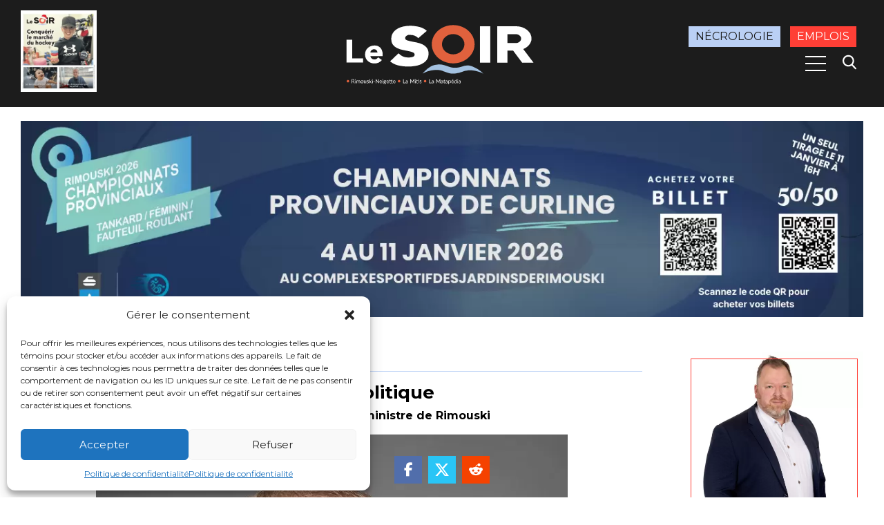

--- FILE ---
content_type: text/html; charset=utf-8
request_url: https://www.google.com/recaptcha/api2/aframe
body_size: 267
content:
<!DOCTYPE HTML><html><head><meta http-equiv="content-type" content="text/html; charset=UTF-8"></head><body><script nonce="6XctqSAyEfUXe28vKdE04w">/** Anti-fraud and anti-abuse applications only. See google.com/recaptcha */ try{var clients={'sodar':'https://pagead2.googlesyndication.com/pagead/sodar?'};window.addEventListener("message",function(a){try{if(a.source===window.parent){var b=JSON.parse(a.data);var c=clients[b['id']];if(c){var d=document.createElement('img');d.src=c+b['params']+'&rc='+(localStorage.getItem("rc::a")?sessionStorage.getItem("rc::b"):"");window.document.body.appendChild(d);sessionStorage.setItem("rc::e",parseInt(sessionStorage.getItem("rc::e")||0)+1);localStorage.setItem("rc::h",'1767583594132');}}}catch(b){}});window.parent.postMessage("_grecaptcha_ready", "*");}catch(b){}</script></body></html>

--- FILE ---
content_type: image/svg+xml
request_url: https://journallesoir.ca/wp-content/themes/journallesoir/img/sun-full-white.svg
body_size: 309
content:
<?xml version="1.0" encoding="UTF-8"?>
<!-- Svg Vector Icons : http://www.onlinewebfonts.com/icon -->
<!DOCTYPE svg PUBLIC "-//W3C//DTD SVG 1.1//EN" "http://www.w3.org/Graphics/SVG/1.1/DTD/svg11.dtd">
<svg version="1.1" xmlns="http://www.w3.org/2000/svg" xmlns:xlink="http://www.w3.org/1999/xlink" x="0px" y="0px" viewBox="0 0 1000 1000" enable-background="new 0 0 1000 1000" xml:space="preserve">
<metadata> Svg Vector Icons : http://www.onlinewebfonts.com/icon </metadata>
<g><path d="M270.3,500c0,126.9,102.8,229.7,229.7,229.7S729.7,626.9,729.7,500c0-126.9-102.8-229.7-229.7-229.7S270.3,373.1,270.3,500z" fill="#fff"/><path d="M500,193.8c16.8,0,30.6-13.8,30.6-30.6V40.6c0-16.8-13.8-30.6-30.6-30.6c-16.8,0-30.6,13.8-30.6,30.6v122.5C469.4,180,483.2,193.8,500,193.8z" fill="#fff"/><path d="M500,806.3c-16.8,0-30.6,13.8-30.6,30.6v122.5c0,16.8,13.8,30.6,30.6,30.6c16.8,0,30.6-13.8,30.6-30.6V836.9C530.6,820,516.8,806.3,500,806.3z" fill="#fff"/><path d="M959.4,469.4H836.9c-16.8,0-30.6,13.8-30.6,30.6c0,16.8,13.8,30.6,30.6,30.6h122.5c16.8,0,30.6-13.8,30.6-30.6C990,483.2,976.2,469.4,959.4,469.4z" fill="#fff"/><path d="M193.8,500c0-16.8-13.8-30.6-30.6-30.6H40.6C23.8,469.4,10,483.2,10,500c0,16.8,13.8,30.6,30.6,30.6h122.5C180,530.6,193.8,516.8,193.8,500z" fill="#fff"/><path d="M239.7,284.1c6.1,6.1,13.8,9.2,21.4,9.2s15.3-3.1,21.4-9.2c12.3-12.3,12.3-30.6,0-42.9l-87.3-87.3c-12.3-12.3-30.6-12.3-42.9,0s-12.3,30.6,0,42.9L239.7,284.1z" fill="#fff"/><path d="M760.3,715.9c-12.3-12.3-30.6-12.3-42.9,0s-12.3,30.6,0,42.9l87.3,87.3c6.1,6.1,13.8,9.2,21.4,9.2s15.3-3.1,21.4-9.2c12.3-12.3,12.3-30.6,0-42.9L760.3,715.9z" fill="#fff"/><path d="M738.9,291.8c7.7,0,15.3-3.1,21.4-9.2l87.3-87.3c12.3-12.3,12.3-30.6,0-42.9s-30.6-12.3-42.9,0l-88.8,87.3c-12.3,12.3-12.3,30.6,0,42.9C722,288.7,729.7,291.8,738.9,291.8z" fill="#fff"/><path d="M239.7,715.9l-87.3,87.3c-12.3,12.3-12.3,30.6,0,42.9c6.1,6.1,13.8,9.2,21.4,9.2s15.3-3.1,21.4-9.2l87.3-87.3c12.3-12.3,12.3-30.6,0-42.9C271.8,705.2,251.9,705.2,239.7,715.9z" fill="#fff"/></g>
</svg>


--- FILE ---
content_type: image/svg+xml
request_url: https://journallesoir.ca/wp-content/themes/journallesoir/img/loupe.svg
body_size: 224
content:
<?xml version="1.0" encoding="utf-8"?>
<!-- Generator: Adobe Illustrator 25.3.0, SVG Export Plug-In . SVG Version: 6.00 Build 0)  -->
<svg version="1.1" id="Calque_1" xmlns="http://www.w3.org/2000/svg" xmlns:xlink="http://www.w3.org/1999/xlink" x="0px" y="0px"
	 viewBox="0 0 443 443" style="enable-background:new 0 0 443 443;" xml:space="preserve">
<style type="text/css">
	.st0{fill:#fff;}
</style>
<g>
	<path class="st0" d="M209.6,107.5c4.7,0.7,9.4,1.2,14,2.3c28.5,6.9,49.9,23.2,62.6,49.7c15.4,32,12.2,63.1-7.1,92.7
		c-0.7,1.1-1.6,2.1-2.4,3.2c-0.8,1.1-1.6,2.1-2.6,3.4c0.5,0.6,1.1,1.2,1.6,1.7c17.2,17.9,34.5,35.8,51.7,53.7
		c4.7,4.8,5.5,10.5,2.4,15.6c-3.7,6.2-12.3,7.6-17.8,2.9c-0.8-0.7-1.6-1.5-2.4-2.3c-17.2-17.9-34.5-35.8-51.7-53.8
		c-0.5-0.5-0.9-1.2-1.1-1.5c-5.9,3.1-11.1,6.4-16.8,8.7c-25.2,10.6-50.4,10.6-75.2-1c-25.9-12.2-42.9-32.4-50.3-60
		c-6.6-24.5-3.3-48,9.7-69.9c13.8-23.1,34-37.5,60.2-43.5c4.2-1,8.6-1.4,12.9-2C201.5,107.5,205.5,107.5,209.6,107.5z M203.6,131.6
		c-37.4,0-67.9,30.5-68,67.9c-0.1,37.4,30.2,67.8,67.9,68.1c37.3,0.3,68.2-30.6,68.1-68C271.5,162,241,131.6,203.6,131.6z"/>
</g>
</svg>


--- FILE ---
content_type: application/javascript
request_url: https://sync.springserve.com/usersync/jsonp?callback=callback
body_size: -31
content:
callback({'user_id': 'db96c378-e298-486c-8131-57f00fb280e7'})

--- FILE ---
content_type: image/svg+xml
request_url: https://journallesoir.ca/wp-content/themes/journallesoir/img/logo-la-sphere.svg
body_size: 6616
content:
<?xml version="1.0" encoding="UTF-8"?> <svg xmlns="http://www.w3.org/2000/svg" width="234.027" height="154.324" viewBox="0 0 234.027 154.324"><g transform="translate(0.005)"><g transform="translate(-0.005)"><path d="M37.254,62.412l-.019,2.313,2.525.019V65.5l-2.525-.019-.019,2.371,2.814.019v.752l-3.72-.039.058-6.919,3.72.039-.019.732Z" transform="translate(33.681 57.181)"></path><path d="M46.514,61.778l-.058,6.842H45.57l.039-5.108L43.276,68.6h-.617L40.4,63.455l-.039,5.127-.906-.019.058-6.842h.964l2.486,5.686,2.583-5.647Z" transform="translate(36.603 57.237)"></path><path d="M48.447,65.2a2.6,2.6,0,0,1-1.792.559h-1.33v2.891H44.4v-6.9h2.236a2.486,2.486,0,0,1,1.773.578,2.047,2.047,0,0,1,0,2.891m-.694-.5a1.214,1.214,0,0,0,.366-.944q0-1.272-1.446-1.272h-1.33v2.544h1.33a1.6,1.6,0,0,0,1.1-.308" transform="translate(41.184 57.262)"></path><path d="M48.805,67.928l2.409.019v.732L47.88,68.66l.058-6.9h.906Z" transform="translate(44.411 57.274)"></path><path d="M52.14,68.393a3.392,3.392,0,0,1-1.234-1.272,3.45,3.45,0,0,1-.443-1.927,3.624,3.624,0,0,1,.463-1.812A3.257,3.257,0,0,1,52.2,62.148a3.623,3.623,0,0,1,3.508,0A3.354,3.354,0,0,1,56.939,63.4a3.45,3.45,0,0,1,.443,1.927,3.643,3.643,0,0,1-.463,1.927,3.354,3.354,0,0,1-1.253,1.234,3.662,3.662,0,0,1-1.773.443,3.855,3.855,0,0,1-1.754-.463m3.065-.655a2.428,2.428,0,0,0,.925-.944,3.2,3.2,0,0,0,.328-1.446,2.987,2.987,0,0,0-.308-1.465A2.429,2.429,0,0,0,55.243,63a2.621,2.621,0,0,0-1.291-.328,2.366,2.366,0,0,0-2.236,1.272,3.084,3.084,0,0,0-.328,1.446,2.949,2.949,0,0,0,.308,1.446,2.313,2.313,0,0,0,.906.964,2.448,2.448,0,0,0,1.291.347,2.506,2.506,0,0,0,1.311-.328" transform="translate(46.8 57.214)"></path><path d="M60.3,61.849l-2.274,4.279L58,68.729H57.1l.019-2.6L54.9,61.81h1l1.677,3.508,1.715-3.469Z" transform="translate(50.921 57.321)"></path><path d="M62.989,67.2H59.963L59.4,68.722H58.46L61,61.88h1.041l2.428,6.881h-.944Zm-.27-.732-1.291-3.508-1.272,3.489Z" transform="translate(54.223 57.385)"></path><path d="M66.823,65.542a1.735,1.735,0,0,1,.675,1.407,1.658,1.658,0,0,1-.328.944,1.735,1.735,0,0,1-.771.655,2.969,2.969,0,0,1-1.214.231H62.66v-6.9h2.583a2.814,2.814,0,0,1,1.195.231,1.928,1.928,0,0,1,.732.636,1.6,1.6,0,0,1,.251.906,1.484,1.484,0,0,1-.347,1,1.812,1.812,0,0,1-.867.578,1.349,1.349,0,0,1,.675.308m-3.238-.694h1.523a1.311,1.311,0,0,0,.983-.289,1,1,0,0,0,.347-.809,1.041,1.041,0,0,0-.347-.829,1.619,1.619,0,0,0-.983-.308h-1.5Zm2.621,2.872a1.079,1.079,0,0,0,.385-.867,1.137,1.137,0,0,0-.385-.906A1.561,1.561,0,0,0,65.2,65.6H63.643v2.448h1.6a1.465,1.465,0,0,0,1.041-.308" transform="translate(58.117 57.385)"></path><rect width="6.9" height="0.906" transform="translate(127.837 126.198) rotate(-89.58)"></rect><path d="M69.006,68.078l2.409.019v.732L68.1,68.81l.058-6.9h.887Z" transform="translate(63.162 57.413)"></path><rect width="6.9" height="0.906" transform="translate(136.52 126.258) rotate(-89.57)"></rect><path d="M77.093,61.979v.732L75.2,62.692l-.039,6.168H74.26l.039-6.168-1.889-.019.019-.732Z" transform="translate(67.159 57.441)"></path><path d="M76.844,63.787V66.1h2.525v.732H76.825v2.39h2.814v.732H75.9V63.036h3.7v.732Zm1.927-2.216-2.12,1.118v-.675l2.12-1.214Z" transform="translate(70.396 56.384)"></path><path d="M40.022,76.142l-1.658-2.814h-1.1v2.814H36.36v-6.9H38.6a2.833,2.833,0,0,1,1.33.251A1.887,1.887,0,0,1,41,71.246a2.082,2.082,0,0,1-.4,1.272,1.927,1.927,0,0,1-1.234.713L41.1,76.123Zm-2.756-3.508H38.6a1.561,1.561,0,0,0,1.1-.366,1.388,1.388,0,0,0,.366-.964,1.368,1.368,0,0,0-.366-.964,1.677,1.677,0,0,0-1.118-.328h-1.33Z" transform="translate(33.728 64.209)"></path><path d="M40.887,71.057V73.37h2.506V74.1H40.887v2.371H43.7v.752H40V70.305h3.72v.752ZM42.7,68.821l-2.1,1.06V69.3l2.1-1.253Z" transform="translate(37.103 63.107)"></path><path d="M47.44,74.56H44.433L43.874,76.1H42.93L45.4,69.24h1.041l2.506,6.842H48Zm-.27-.732-1.253-3.489-1.234,3.489Z" transform="translate(39.821 64.211)"></path><path d="M48.045,75.387l2.409-.019V76.1l-3.315.019-.019-6.9.887-.019Z" transform="translate(43.706 64.174)"></path><rect width="0.906" height="6.9" transform="translate(96.087 133.355) rotate(-0.24)"></rect><path d="M52.716,75.964a2.274,2.274,0,0,1-.848-.675,1.638,1.638,0,0,1-.308-1h.887a1.253,1.253,0,0,0,.4.809,1.368,1.368,0,0,0,1.041.328,1.407,1.407,0,0,0,1-.328,1.1,1.1,0,0,0,.154-1.465,1.407,1.407,0,0,0-.559-.366,5.917,5.917,0,0,0-.867-.27,10.332,10.332,0,0,1-1.1-.366,1.658,1.658,0,0,1-.713-.559,1.619,1.619,0,0,1-.289-1.022,1.792,1.792,0,0,1,.289-1,1.927,1.927,0,0,1,.79-.675,2.93,2.93,0,0,1,1.195-.231,2.506,2.506,0,0,1,1.6.482,1.754,1.754,0,0,1,.694,1.272h-.983a1.137,1.137,0,0,0-.424-.694,1.5,1.5,0,0,0-.964-.289,1.407,1.407,0,0,0-.925.289,1,1,0,0,0-.347.829.79.79,0,0,0,.212.6,1.118,1.118,0,0,0,.52.366,8.771,8.771,0,0,0,.887.27,8.788,8.788,0,0,1,1.1.385,1.773,1.773,0,0,1,.713.559,1.658,1.658,0,0,1,.289,1.022,1.715,1.715,0,0,1-.251.964,1.927,1.927,0,0,1-.79.713,2.544,2.544,0,0,1-1.234.289,3.123,3.123,0,0,1-1.234-.231" transform="translate(47.785 64.117)"></path><path d="M59.394,74.56H56.388l-.54,1.542H55l2.448-6.861h1.041l2.525,6.842h-.944Zm-.251-.732-1.272-3.489-1.234,3.489Z" transform="translate(51.014 64.211)"></path><path d="M63.593,69.15v.732H61.7l.019,6.168h-.887L60.8,69.882,58.91,69.9v-.732Z" transform="translate(54.64 64.127)"></path><rect width="0.906" height="6.9" transform="translate(120.313 133.254) rotate(-0.24)"></rect><path d="M65.765,75.748A3.547,3.547,0,0,1,64.512,74.5a3.855,3.855,0,0,1-.482-1.927,3.566,3.566,0,0,1,.463-1.812A3.142,3.142,0,0,1,65.746,69.5a3.334,3.334,0,0,1,1.735-.463,3.411,3.411,0,0,1,1.773.443,3.354,3.354,0,0,1,1.253,1.234,3.643,3.643,0,0,1,.463,1.927,3.7,3.7,0,0,1-.443,1.812,3.315,3.315,0,0,1-1.253,1.272,3.546,3.546,0,0,1-1.754.443,3.373,3.373,0,0,1-1.754-.424m3.045-.694a2.313,2.313,0,0,0,.906-.964,2.872,2.872,0,0,0,.328-1.446,3.084,3.084,0,0,0-.328-1.446,2.428,2.428,0,0,0-.925-.944,2.39,2.39,0,0,0-1.291-.347,2.467,2.467,0,0,0-1.311.347,2.313,2.313,0,0,0-.906.964,3.084,3.084,0,0,0-.328,1.446A2.872,2.872,0,0,0,65.3,74.11a2.313,2.313,0,0,0,.906.964,2.7,2.7,0,0,0,1.311.328,2.448,2.448,0,0,0,1.291-.347" transform="translate(59.388 64.025)"></path><path d="M74.2,76.019H73.3l-3.643-5.493.019,5.493-.887.019-.039-6.919h.906L73.3,74.593,73.279,69.1h.906Z" transform="translate(63.765 64.081)"></path><path d="M78.847,69.5a2.949,2.949,0,0,1,1.272,1.195,3.97,3.97,0,0,1,0,3.681,2.891,2.891,0,0,1-1.253,1.195,4.471,4.471,0,0,1-1.927.424H74.78v-6.9h2.159a4.337,4.337,0,0,1,1.927.4m.193,5.03a2.737,2.737,0,0,0,.694-1.927,2.853,2.853,0,0,0-.713-1.927A2.756,2.756,0,0,0,77,69.958H75.744v5.435H77a2.718,2.718,0,0,0,2.062-.867" transform="translate(69.357 64.071)"></path><path d="M79.816,69.812v2.313l2.525-.019v.752H79.816l.019,2.39,2.814-.019v.752L78.929,76l-.019-6.919,3.7-.019.019.752Z" transform="translate(73.187 64.044)"></path><path d="M87.855,72.513a2.6,2.6,0,0,1-1.792.559h-1.33v2.872H84v-6.9h2.12a2.486,2.486,0,0,1,1.773.559,2.048,2.048,0,0,1,.039,2.891m-.694-.5a1.272,1.272,0,0,0,.347-.944c0-.848-.482-1.272-1.465-1.272H84.79V72.3H86.1a1.619,1.619,0,0,0,1.118-.328" transform="translate(77.907 64.022)"></path><path d="M91.073,75.921l-1.658-2.814H88.337v2.833H87.45v-6.9h2.236A2.929,2.929,0,0,1,91,69.31a1.985,1.985,0,0,1-.54,3.739l1.735,2.891Zm-2.737-3.527h1.311a1.6,1.6,0,0,0,1.1-.366,1.33,1.33,0,0,0,.366-.983,1.214,1.214,0,0,0-.366-.944,1.619,1.619,0,0,0-1.1-.328h-1.33Z" transform="translate(81.107 64.025)"></path><path d="M92.616,75.632a3.258,3.258,0,0,1-1.253-1.253,3.527,3.527,0,0,1-.463-1.812,3.855,3.855,0,0,1,.443-1.812A3.45,3.45,0,0,1,92.6,69.484a3.585,3.585,0,0,1,1.754-.443,3.334,3.334,0,0,1,1.773.443,3.161,3.161,0,0,1,1.233,1.234,3.643,3.643,0,0,1,.463,1.927,3.334,3.334,0,0,1-.443,1.812,3.257,3.257,0,0,1-1.234,1.272,3.6,3.6,0,0,1-1.773.443,3.257,3.257,0,0,1-1.754-.443m3.065-.675a2.428,2.428,0,0,0,.906-.964,3.2,3.2,0,0,0,.328-1.446,2.872,2.872,0,0,0-.347-1.446,2.313,2.313,0,0,0-.906-.964,2.7,2.7,0,0,0-1.311-.328,2.506,2.506,0,0,0-1.311.347,2.39,2.39,0,0,0-.887.964,2.871,2.871,0,0,0-.328,1.446,3.2,3.2,0,0,0,.328,1.446,2.467,2.467,0,0,0,.925.964,2.621,2.621,0,0,0,1.291.328,2.506,2.506,0,0,0,1.311-.347" transform="translate(84.306 64.025)"></path><path d="M99.266,69.06v5.088a1.927,1.927,0,0,1-.52,1.368,2.12,2.12,0,0,1-2.775,0,1.927,1.927,0,0,1-.54-1.407h.906a1.253,1.253,0,0,0,.27.829.906.906,0,0,0,.752.308.867.867,0,0,0,.752-.308,1.079,1.079,0,0,0,.251-.752V69.06Z" transform="translate(88.507 64.044)"></path><path d="M99.756,69.792l.019,2.313,2.506-.019.019.752H99.775v2.39l2.814-.019.019.752h-3.72l-.039-6.9,3.72-.019v.732Z" transform="translate(91.679 64.025)"></path><path d="M106.463,69.03v.732h-1.889l.039,6.168-.906.019-.019-6.168H101.78v-.732Z" transform="translate(94.396 64.016)"></path><path d="M106.376,75.794a1.927,1.927,0,0,1-.848-.655,1.773,1.773,0,0,1-.328-1h.964a1.253,1.253,0,0,0,.4.81,1.388,1.388,0,0,0,1.021.328,1.5,1.5,0,0,0,1.022-.328,1.021,1.021,0,0,0,.366-.829.964.964,0,0,0-.212-.636,1.233,1.233,0,0,0-.559-.366,5.646,5.646,0,0,0-.867-.289,7.518,7.518,0,0,1-1.1-.347,1.677,1.677,0,0,1-.713-.559,1.658,1.658,0,0,1-.289-1.022,1.733,1.733,0,0,1,1.079-1.677,3.3,3.3,0,0,1,1.195-.251,2.621,2.621,0,0,1,1.6.482,1.927,1.927,0,0,1,.694,1.291h-.983a1.079,1.079,0,0,0-.424-.694,1.445,1.445,0,0,0-.964-.289,1.407,1.407,0,0,0-.925.289.887.887,0,0,0-.347.809.829.829,0,0,0,.212.617,1.272,1.272,0,0,0,.52.366,8.769,8.769,0,0,0,.887.27l1.1.366a2.178,2.178,0,0,1,.713.559,1.715,1.715,0,0,1,.289,1.041,1.773,1.773,0,0,1-.251.944,1.928,1.928,0,0,1-.79.732,2.544,2.544,0,0,1-1.234.289,2.833,2.833,0,0,1-1.234-.251" transform="translate(97.568 63.96)"></path><path d="M37.466,82.964a1.927,1.927,0,0,1-.848-.675,1.773,1.773,0,0,1-.328-.983h.964a1.349,1.349,0,0,0,.4.809,1.484,1.484,0,0,0,1.021.328,1.542,1.542,0,0,0,1.022-.328,1.022,1.022,0,0,0,.366-.829.944.944,0,0,0-.212-.636,1.446,1.446,0,0,0-.559-.385L38.429,80a7.518,7.518,0,0,1-1.1-.347,1.677,1.677,0,0,1-.713-.559,1.657,1.657,0,0,1-.289-1.021,1.754,1.754,0,0,1,.289-1,1.715,1.715,0,0,1,.79-.675,2.66,2.66,0,0,1,1.195-.251,2.506,2.506,0,0,1,1.6.482,1.927,1.927,0,0,1,.694,1.291h-.983a1.041,1.041,0,0,0-.328-.694,1.407,1.407,0,0,0-.964-.308,1.311,1.311,0,0,0-.925.308,1,1,0,0,0-.347.809.829.829,0,0,0,.212.617,1.233,1.233,0,0,0,.52.347,5.3,5.3,0,0,0,.887.289,9.1,9.1,0,0,1,1.1.366,1.927,1.927,0,0,1,.713.559,1.677,1.677,0,0,1,.289,1.041,1.927,1.927,0,0,1-.251.944,2.081,2.081,0,0,1-.79.732,2.6,2.6,0,0,1-1.253.27,2.8,2.8,0,0,1-1.214-.231" transform="translate(33.663 70.608)"></path><path d="M40.213,77.835a3.392,3.392,0,0,1,1.234-1.272A3.45,3.45,0,0,1,43.2,76.1a3.508,3.508,0,0,1,1.927.54,3.084,3.084,0,0,1,1.234,1.542H45.282a2.139,2.139,0,0,0-.829-.964,2.525,2.525,0,0,0-1.291-.328,2.448,2.448,0,0,0-1.291.347,2.255,2.255,0,0,0-.906.944,3.219,3.219,0,0,0-.328,1.465,3.064,3.064,0,0,0,.347,1.426,2.313,2.313,0,0,0,.906.964,2.563,2.563,0,0,0,1.291.328,2.525,2.525,0,0,0,1.291-.328,2.139,2.139,0,0,0,.829-.964h1.079A3.142,3.142,0,0,1,45.147,82.6a3.508,3.508,0,0,1-1.927.559,3.643,3.643,0,0,1-1.754-.443,3.219,3.219,0,0,1-1.234-1.253,3.855,3.855,0,0,1-.019-3.623" transform="translate(36.89 70.572)"></path><path d="M45.277,77.987v2.294h2.506v.732H45.277v2.371h2.814v.732H44.41V77.236h3.7v.732ZM47.2,75.752l-2.12,1.137v-.675l2-1.214Z" transform="translate(41.193 69.552)"></path><path d="M52.985,83.059h-.906l-3.623-5.474v5.493h-.887l-.019-6.919h.887l3.643,5.474-.019-5.474.906-.019Z" transform="translate(44.105 70.61)"></path><path d="M55.96,81.489H52.953l-.54,1.542H51.45l2.486-6.881h1.041l2.506,6.861h-.964Zm-.251-.732-1.272-3.469-1.253,3.489Z" transform="translate(47.722 70.619)"></path><path d="M59.283,83.03l-1.658-2.814H56.547V83.03H55.66v-6.9h2.2a3.084,3.084,0,0,1,1.33.27,1.927,1.927,0,0,1,.809.713,2.1,2.1,0,0,1,.27,1.041,1.927,1.927,0,0,1-.4,1.253,2.062,2.062,0,0,1-1.234.732l1.735,2.891Zm-2.737-3.546h1.33a1.484,1.484,0,0,0,1.1-.366,1.311,1.311,0,0,0,.347-.964,1.214,1.214,0,0,0-.366-.944,1.5,1.5,0,0,0-1.1-.328h-1.33Z" transform="translate(51.626 70.6)"></path><rect width="0.906" height="6.9" transform="matrix(1, -0.003, 0.003, 1, 114.28, 146.699)"></rect><path d="M62.586,82.63a3.45,3.45,0,0,1-1.253-1.272,3.855,3.855,0,0,1-.443-1.812,3.566,3.566,0,0,1,.463-1.812,3.18,3.18,0,0,1,1.272-1.253A3.354,3.354,0,0,1,64.379,76a3.412,3.412,0,0,1,1.754.463,3.084,3.084,0,0,1,1.234,1.253,3.585,3.585,0,0,1,.463,1.927,3.855,3.855,0,0,1-.482,1.812,3.142,3.142,0,0,1-1.253,1.253,3.585,3.585,0,0,1-1.754.443,3.412,3.412,0,0,1-1.754-.463m3.065-.655a2.313,2.313,0,0,0,.906-.964,2.872,2.872,0,0,0,.347-1.446,3.2,3.2,0,0,0-.328-1.446,2.428,2.428,0,0,0-.906-.964,2.64,2.64,0,0,0-1.311-.328,2.236,2.236,0,0,0-1.291.328,2.428,2.428,0,0,0-.925.944,3.084,3.084,0,0,0-.328,1.446,2.872,2.872,0,0,0,.328,1.446,2.2,2.2,0,0,0,.906.964,2.448,2.448,0,0,0,1.291.347,2.506,2.506,0,0,0,1.311-.328" transform="translate(56.476 70.48)"></path><path d="M66.677,82.874a2.1,2.1,0,0,1-.848-.655,1.638,1.638,0,0,1-.308-1h.925a1.253,1.253,0,0,0,.4.809,1.446,1.446,0,0,0,1.041.328,1.407,1.407,0,0,0,1-.328,1.1,1.1,0,0,0,.154-1.465,1.234,1.234,0,0,0-.559-.366,5.649,5.649,0,0,0-.867-.289,7.518,7.518,0,0,1-1.1-.347A1.927,1.927,0,0,1,65.81,79a1.658,1.658,0,0,1-.289-1.022,1.754,1.754,0,0,1,.289-1,1.927,1.927,0,0,1,.809-.675,3.2,3.2,0,0,1,1.176-.251,2.621,2.621,0,0,1,1.6.482,1.773,1.773,0,0,1,.694,1.291h-.983a1.137,1.137,0,0,0-.424-.694,1.465,1.465,0,0,0-.964-.289,1.407,1.407,0,0,0-.925.289,1,1,0,0,0-.347.752.925.925,0,0,0,.212.617,1.272,1.272,0,0,0,.52.366,8.769,8.769,0,0,0,.887.27c.443.135.809.251,1.1.366a1.927,1.927,0,0,1,.713.578,1.658,1.658,0,0,1,.289,1.021,1.716,1.716,0,0,1-.251.964,1.927,1.927,0,0,1-.79.713,2.544,2.544,0,0,1-1.234.289,2.833,2.833,0,0,1-1.234-.251" transform="translate(60.769 70.526)"></path><path d="M75.144,76.495a2.833,2.833,0,0,1,1.272,1.195,3.97,3.97,0,0,1,0,3.681,2.833,2.833,0,0,1-1.272,1.195,4.337,4.337,0,0,1-1.927.4H71V76.09h2.159a4.336,4.336,0,0,1,1.927.424m.116,5.03a2.737,2.737,0,0,0-2.062-4.722H71.887v5.416h1.253a2.756,2.756,0,0,0,2.043-.713" transform="translate(65.852 70.563)"></path><path d="M76.076,76.812v2.313H78.6v.732l-2.525.019.019,2.371h2.814v.732L75.189,83l-.019-6.919,3.72-.019v.752Z" transform="translate(69.719 70.535)"></path><path d="M81.286,82.844a1.927,1.927,0,0,1-.848-.675,1.638,1.638,0,0,1-.328-.983h.964a1.176,1.176,0,0,0,.4.829,1.484,1.484,0,0,0,1.021.328,1.465,1.465,0,0,0,1-.328,1.06,1.06,0,0,0,.385-.829.867.867,0,0,0-.231-.636,1.388,1.388,0,0,0-.54-.385l-.887-.308a9.442,9.442,0,0,1-1.1-.347,1.927,1.927,0,0,1-.694-.559,1.658,1.658,0,0,1-.308-1.022,1.754,1.754,0,0,1,.289-1,1.927,1.927,0,0,1,.809-.675A2.6,2.6,0,0,1,82.423,76a2.448,2.448,0,0,1,1.58.482,1.792,1.792,0,0,1,.713,1.291h-.964a1,1,0,0,0-.4-.694,1.465,1.465,0,0,0-.983-.308,1.388,1.388,0,0,0-.906.289,1.021,1.021,0,0,0-.366.829.925.925,0,0,0,.212.617,1.445,1.445,0,0,0,.54.347,7.471,7.471,0,0,0,.867.289,7.245,7.245,0,0,1,1.1.366,1.677,1.677,0,0,1,.713.559,1.561,1.561,0,0,1,.308,1.041,1.913,1.913,0,0,1-1.06,1.677,2.718,2.718,0,0,1-1.234.27,2.968,2.968,0,0,1-1.214-.231" transform="translate(74.3 70.478)"></path><path d="M84.627,76.1v4.375a1.927,1.927,0,0,0,.443,1.349,1.7,1.7,0,0,0,1.253.443,1.735,1.735,0,0,0,1.253-.443,1.927,1.927,0,0,0,.443-1.368V76h.906v4.433a2.891,2.891,0,0,1-.347,1.465,2.159,2.159,0,0,1-.944.867,2.91,2.91,0,0,1-1.311.289,3.354,3.354,0,0,1-1.33-.27,2.159,2.159,0,0,1-.925-.887,2.775,2.775,0,0,1-.347-1.446V76.1Z" transform="translate(77.647 70.48)"></path><path d="M87.969,77.706A3.084,3.084,0,0,1,89.2,76.453a3.411,3.411,0,0,1,1.754-.463,3.508,3.508,0,0,1,1.927.54,3.1,3.1,0,0,1,1.234,1.542H93.038a2.139,2.139,0,0,0-.829-.964,2.525,2.525,0,0,0-1.291-.328,2.564,2.564,0,0,0-1.291.328,2.429,2.429,0,0,0-.906.964,3.218,3.218,0,0,0-.328,1.465,3.045,3.045,0,0,0,.328,1.426,2.429,2.429,0,0,0,.906.964,2.7,2.7,0,0,0,1.311.328,2.525,2.525,0,0,0,1.291-.328,2.2,2.2,0,0,0,.809-.964h1.137a3.084,3.084,0,0,1-1.214,1.523,3.508,3.508,0,0,1-1.927.54,3.219,3.219,0,0,1-1.754-.443,3.354,3.354,0,0,1-1.253-1.234,3.855,3.855,0,0,1-.443-1.812,3.45,3.45,0,0,1,.443-1.927" transform="translate(81.224 70.47)"></path><path d="M92.483,77.765a3.257,3.257,0,0,1,1.234-1.272,3.855,3.855,0,0,1,1.754-.463,3.662,3.662,0,0,1,1.927.54,3.276,3.276,0,0,1,1.234,1.542H97.552a2.159,2.159,0,0,0-.829-.964,2.351,2.351,0,0,0-1.291-.328,2.7,2.7,0,0,0-1.311.328,2.525,2.525,0,0,0-.887.964,3.354,3.354,0,0,0,0,2.891,2.371,2.371,0,0,0,.906.944,2.505,2.505,0,0,0,1.311.347,2.351,2.351,0,0,0,1.291-.347A2.178,2.178,0,0,0,97.552,81h1.079a3.045,3.045,0,0,1-1.214,1.542,3.508,3.508,0,0,1-1.927.54,3.354,3.354,0,0,1-1.754-.443,3.257,3.257,0,0,1-1.253-1.253,3.527,3.527,0,0,1-.463-1.812,3.565,3.565,0,0,1,.463-1.812" transform="translate(85.345 70.508)"></path><path d="M97.567,77.9V80.21h2.525v.675H97.586v2.39H100.4v.752H96.68V77.164h3.7v.752Zm1.812-1.773V76.8L97.3,75.68v-.79Z" transform="translate(89.666 69.45)"></path><path d="M100.887,82.835a1.927,1.927,0,0,1-.848-.675,1.619,1.619,0,0,1-.308-.983h.944a1.349,1.349,0,0,0,.4.809,1.523,1.523,0,0,0,1.041.328,1.484,1.484,0,0,0,1-.328,1.022,1.022,0,0,0,.366-.829.964.964,0,0,0-.212-.636,1.542,1.542,0,0,0-.54-.385l-.887-.27a7.52,7.52,0,0,1-1.1-.347,1.927,1.927,0,0,1-.713-.559,1.657,1.657,0,0,1-.289-1.022,1.754,1.754,0,0,1,.289-1,1.927,1.927,0,0,1,.809-.675,2.564,2.564,0,0,1,1.176-.251,2.467,2.467,0,0,1,1.6.482,1.773,1.773,0,0,1,.694,1.291h-.983a1.041,1.041,0,0,0-.424-.694,1.388,1.388,0,0,0-.964-.308,1.445,1.445,0,0,0-.925.308,1,1,0,0,0-.347.809.925.925,0,0,0,.212.617,1.484,1.484,0,0,0,.52.366,8.767,8.767,0,0,0,.887.27c.443.135.809.251,1.1.366a1.812,1.812,0,0,1,.713.559,1.715,1.715,0,0,1,.289,1.041,1.657,1.657,0,0,1-.251.944,1.927,1.927,0,0,1-.79.732,2.775,2.775,0,0,1-1.234.289,3.122,3.122,0,0,1-1.234-.251" transform="translate(92.495 70.487)"></path><path d="M9.69,21.3A21.317,21.317,0,0,1,21.64,2.024,19.486,19.486,0,0,1,27.865.173,18.714,18.714,0,0,1,30.2,0V42.556H28.829a19.466,19.466,0,0,1-7.324-1.927A21.317,21.317,0,0,1,9.69,21.355" transform="translate(8.994)" fill="#91b6bb"></path><path d="M28.358,35.791H42.37v6.765H19.82V0h8.538Z" transform="translate(18.389)"></path><path d="M35.245,12.5A14.937,14.937,0,0,1,40.8,6.411a14.725,14.725,0,0,1,7.825-2.139,13.665,13.665,0,0,1,6.611,1.523,13.491,13.491,0,0,1,4.549,3.855V4.812h8.6V38.6H59.8V33.664a12.682,12.682,0,0,1-4.549,3.855,14.012,14.012,0,0,1-6.669,1.542,14.3,14.3,0,0,1-7.709-2.2,15.419,15.419,0,0,1-5.628-6.129A19.736,19.736,0,0,1,33.2,21.56a19.447,19.447,0,0,1,2.043-9.078m23.321,3.855a8.519,8.519,0,0,0-3.3-3.411,8.866,8.866,0,0,0-4.452-1.195,8.538,8.538,0,0,0-7.709,4.549,10.62,10.62,0,0,0-1.253,5.262,10.986,10.986,0,0,0,1.311,5.339,8.924,8.924,0,0,0,3.3,3.508A8.4,8.4,0,0,0,50.818,31.6a8.847,8.847,0,0,0,4.452-1.176A8.692,8.692,0,0,0,58.566,27,10.947,10.947,0,0,0,59.8,21.715a10.986,10.986,0,0,0-1.214-5.339" transform="translate(30.795 3.958)"></path><path d="M7.714,71.472a13.164,13.164,0,0,1-5.628-4.394A11.564,11.564,0,0,1,0,60.313H9.14a5.975,5.975,0,0,0,1.927,4.144,6.553,6.553,0,0,0,4.606,1.523,7.016,7.016,0,0,0,4.683-1.426A4.683,4.683,0,0,0,22.073,60.7a4.337,4.337,0,0,0-1.156-3.1,8.365,8.365,0,0,0-2.891-1.927,48.05,48.05,0,0,0-4.8-1.542,50.652,50.652,0,0,1-6.784-2.351,11.564,11.564,0,0,1-4.51-3.566A10.254,10.254,0,0,1,0,41.791,11.564,11.564,0,0,1,1.932,35.2a12.085,12.085,0,0,1,5.4-4.3,19.274,19.274,0,0,1,7.806-1.5,16.961,16.961,0,0,1,10.678,3.2A11.892,11.892,0,0,1,30.36,41.54H20.974a4.838,4.838,0,0,0-1.927-3.623,6.977,6.977,0,0,0-4.606-1.446,5.782,5.782,0,0,0-3.99,1.291,4.587,4.587,0,0,0-1.5,3.72,3.855,3.855,0,0,0,1.137,2.833,8.789,8.789,0,0,0,2.795,1.831c1.118.463,2.7,1,4.722,1.6a50.864,50.864,0,0,1,6.765,2.448,12.085,12.085,0,0,1,4.549,3.662,10.08,10.08,0,0,1,1.927,6.4A12.065,12.065,0,0,1,29.069,66.6a12.489,12.489,0,0,1-5.185,4.664,17.693,17.693,0,0,1-8.114,1.735,20.16,20.16,0,0,1-8.056-1.523" transform="translate(0.005 27.248)"></path><path d="M52.923,42.173A14.706,14.706,0,0,0,39.528,34a13.665,13.665,0,0,0-6.611,1.561,12.721,12.721,0,0,0-4.549,3.855v-4.9H19.83V83.284H21.1a18.329,18.329,0,0,1,6.8,1.792l.463.251V63.471a13.9,13.9,0,0,0,4.606,3.855,13.492,13.492,0,0,0,6.553,1.542,14.417,14.417,0,0,0,7.825-2.216,15.072,15.072,0,0,0,5.57-6.206,19.736,19.736,0,0,0,2.024-9.1,19.274,19.274,0,0,0-2.024-9.174M45,56.648a8.943,8.943,0,0,1-3.3,3.469,8.461,8.461,0,0,1-4.414,1.214,8.326,8.326,0,0,1-4.356-1.195,8.577,8.577,0,0,1-3.3-3.431,11.873,11.873,0,0,1,0-10.62,8.712,8.712,0,0,1,3.3-3.431,8.519,8.519,0,0,1,4.356-1.195,8.77,8.77,0,0,1,4.414,1.156A8.6,8.6,0,0,1,45,46.009a10.62,10.62,0,0,1,1.234,5.339,10.986,10.986,0,0,1-1.253,5.377" transform="translate(18.398 31.529)"></path><path d="M67.126,40.908a11.68,11.68,0,0,1,4.664,4.934,17.019,17.019,0,0,1,1.715,7.844V73.5H64.929V54.843A8.808,8.808,0,0,0,63,48.656,7.151,7.151,0,0,0,57.508,46.5a7.324,7.324,0,0,0-5.589,2.159,8.731,8.731,0,0,0-1.927,6.187V73.5H41.28V28.38h8.538V43.934a11.024,11.024,0,0,1,4.414-3.45A14.667,14.667,0,0,1,60.3,39.212a13.723,13.723,0,0,1,6.823,1.677" transform="translate(38.29 26.319)"></path><path d="M94.4,61.386H69.708a8.365,8.365,0,0,0,2.563,5.782A7.844,7.844,0,0,0,77.8,69.231a6.977,6.977,0,0,0,6.784-4.086h9.136a15.188,15.188,0,0,1-5.609,8.018A16.286,16.286,0,0,1,77.938,76.3a17.578,17.578,0,0,1-8.692-2.12,15.265,15.265,0,0,1-6.033-6.129,18.715,18.715,0,0,1-2.159-9.29,19.062,19.062,0,0,1,2.12-9.213,14.918,14.918,0,0,1,5.975-6.09,19.158,19.158,0,0,1,17.481,0,14.436,14.436,0,0,1,5.9,5.782,17.751,17.751,0,0,1,2.1,8.75,21.376,21.376,0,0,1-.231,3.3m-8.6-5.782a6.669,6.669,0,0,0-2.39-5.262,8.365,8.365,0,0,0-5.666-1.927,7.709,7.709,0,0,0-5.32,1.927,8.5,8.5,0,0,0-2.66,5.339Zm-1.291-22.3v6.283L70.594,33.035V26Z" transform="translate(56.621 24.112)"></path><path d="M94.536,35.542A12.123,12.123,0,0,1,100.607,34v8.962H98.352a8.654,8.654,0,0,0-6.071,1.927,8.712,8.712,0,0,0-2.043,6.592V68.308H81.7V34.5h8.538v5.281a12.027,12.027,0,0,1,4.3-4.221" transform="translate(75.775 31.53)"></path><path d="M126.687,54H102a8.461,8.461,0,0,0,2.563,5.782,7.864,7.864,0,0,0,5.474,2A6.958,6.958,0,0,0,116.8,57.7h9.213a15.419,15.419,0,0,1-5.609,8.018,16.383,16.383,0,0,1-10.2,3.142,17.635,17.635,0,0,1-8.673-2.062A15.419,15.419,0,0,1,95.5,60.668a18.714,18.714,0,0,1-2.159-9.29,19.081,19.081,0,0,1,2.139-9.213,14.918,14.918,0,0,1,5.975-6.09,19.12,19.12,0,0,1,17.462,0,14.494,14.494,0,0,1,5.917,5.782,17.751,17.751,0,0,1,2.1,8.75,19.1,19.1,0,0,1-.251,3.3m-8.6-5.782a6.727,6.727,0,0,0-2.274-5.127,8.365,8.365,0,0,0-5.666-1.927,7.709,7.709,0,0,0-5.339,1.927,8.5,8.5,0,0,0-2.66,5.339Z" transform="translate(86.565 31.498)"></path><path d="M38.845,79.345A19.813,19.813,0,0,1,27.821,97.308a17.885,17.885,0,0,1-5.782,1.638,19.659,19.659,0,0,1-2.159.135V59.57h1.272a18.522,18.522,0,0,1,6.823,1.792l.443.251A19.833,19.833,0,0,1,38.942,79.287" transform="translate(18.445 55.243)" fill="#ffd949"></path><path d="M121.2,42.692a7.844,7.844,0,0,1-5.589-2.139,7.555,7.555,0,0,1,0-10.813,7.709,7.709,0,0,1,5.589-2.159,7.58,7.58,0,0,1,5.493,12.952,7.709,7.709,0,0,1-5.493,2.159m0-10.119a2.833,2.833,0,0,0-2.139.752,2.332,2.332,0,0,0-.752,1.812,2.274,2.274,0,0,0,.752,1.812h0a2.833,2.833,0,0,0,2.139.752,2.621,2.621,0,0,0,1.927-.732,2.66,2.66,0,0,0,0-3.662,2.7,2.7,0,0,0-1.927-.732" transform="translate(105.106 25.575)"></path></g></g></svg> 

--- FILE ---
content_type: application/javascript
request_url: https://sync.springserve.com/usersync/jsonp?callback=callback
body_size: 197
content:
callback({'user_id': 'db96c378-e298-486c-8131-57f00fb280e7'})